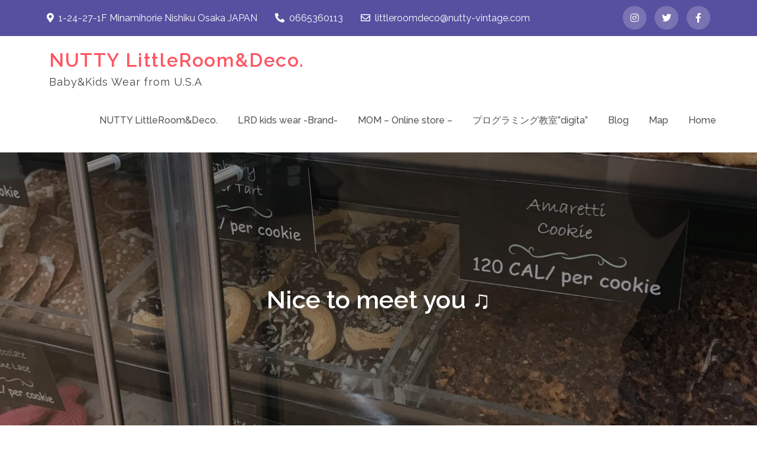

--- FILE ---
content_type: text/html; charset=UTF-8
request_url: https://littleroomanddeco.com/nice-to-meet-you-%E2%99%AB/
body_size: 9561
content:
<!DOCTYPE html> <html lang="ja"><head>
	<meta charset="UTF-8">
	<meta name="viewport" content="width=device-width, initial-scale=1">
	<link rel="profile" href="http://gmpg.org/xfn/11">
			<link rel="pingback" href="https://littleroomanddeco.com/xmlrpc.php">
	
<title>Nice to meet you ♫ &#8211; NUTTY LittleRoom&amp;Deco.</title>
<link rel='dns-prefetch' href='//fonts.googleapis.com' />
<link rel='dns-prefetch' href='//s.w.org' />
<link rel="alternate" type="application/rss+xml" title="NUTTY LittleRoom&amp;Deco. &raquo; フィード" href="https://littleroomanddeco.com/feed/" />
<link rel="alternate" type="application/rss+xml" title="NUTTY LittleRoom&amp;Deco. &raquo; コメントフィード" href="https://littleroomanddeco.com/comments/feed/" />
<link rel="alternate" type="application/rss+xml" title="NUTTY LittleRoom&amp;Deco. &raquo; Nice to meet you ♫ のコメントのフィード" href="https://littleroomanddeco.com/nice-to-meet-you-%e2%99%ab/feed/" />
		<script type="text/javascript">
			window._wpemojiSettings = {"baseUrl":"https:\/\/s.w.org\/images\/core\/emoji\/13.0.0\/72x72\/","ext":".png","svgUrl":"https:\/\/s.w.org\/images\/core\/emoji\/13.0.0\/svg\/","svgExt":".svg","source":{"concatemoji":"https:\/\/littleroomanddeco.com\/wp-includes\/js\/wp-emoji-release.min.js?ver=5.5.17"}};
			!function(e,a,t){var n,r,o,i=a.createElement("canvas"),p=i.getContext&&i.getContext("2d");function s(e,t){var a=String.fromCharCode;p.clearRect(0,0,i.width,i.height),p.fillText(a.apply(this,e),0,0);e=i.toDataURL();return p.clearRect(0,0,i.width,i.height),p.fillText(a.apply(this,t),0,0),e===i.toDataURL()}function c(e){var t=a.createElement("script");t.src=e,t.defer=t.type="text/javascript",a.getElementsByTagName("head")[0].appendChild(t)}for(o=Array("flag","emoji"),t.supports={everything:!0,everythingExceptFlag:!0},r=0;r<o.length;r++)t.supports[o[r]]=function(e){if(!p||!p.fillText)return!1;switch(p.textBaseline="top",p.font="600 32px Arial",e){case"flag":return s([127987,65039,8205,9895,65039],[127987,65039,8203,9895,65039])?!1:!s([55356,56826,55356,56819],[55356,56826,8203,55356,56819])&&!s([55356,57332,56128,56423,56128,56418,56128,56421,56128,56430,56128,56423,56128,56447],[55356,57332,8203,56128,56423,8203,56128,56418,8203,56128,56421,8203,56128,56430,8203,56128,56423,8203,56128,56447]);case"emoji":return!s([55357,56424,8205,55356,57212],[55357,56424,8203,55356,57212])}return!1}(o[r]),t.supports.everything=t.supports.everything&&t.supports[o[r]],"flag"!==o[r]&&(t.supports.everythingExceptFlag=t.supports.everythingExceptFlag&&t.supports[o[r]]);t.supports.everythingExceptFlag=t.supports.everythingExceptFlag&&!t.supports.flag,t.DOMReady=!1,t.readyCallback=function(){t.DOMReady=!0},t.supports.everything||(n=function(){t.readyCallback()},a.addEventListener?(a.addEventListener("DOMContentLoaded",n,!1),e.addEventListener("load",n,!1)):(e.attachEvent("onload",n),a.attachEvent("onreadystatechange",function(){"complete"===a.readyState&&t.readyCallback()})),(n=t.source||{}).concatemoji?c(n.concatemoji):n.wpemoji&&n.twemoji&&(c(n.twemoji),c(n.wpemoji)))}(window,document,window._wpemojiSettings);
		</script>
		<style type="text/css">
img.wp-smiley,
img.emoji {
	display: inline !important;
	border: none !important;
	box-shadow: none !important;
	height: 1em !important;
	width: 1em !important;
	margin: 0 .07em !important;
	vertical-align: -0.1em !important;
	background: none !important;
	padding: 0 !important;
}
</style>
	<link rel='stylesheet' id='wp-block-library-css'  href='https://littleroomanddeco.com/wp-includes/css/dist/block-library/style.min.css?ver=5.5.17' type='text/css' media='all' />
<link rel='stylesheet' id='wp-block-library-theme-css'  href='https://littleroomanddeco.com/wp-includes/css/dist/block-library/theme.min.css?ver=5.5.17' type='text/css' media='all' />
<link rel='stylesheet' id='ugb-style-css-css'  href='https://littleroomanddeco.com/wp-content/plugins/stackable-ultimate-gutenberg-blocks/dist/frontend_blocks.css?ver=2.13.2' type='text/css' media='all' />
<style id='ugb-style-css-inline-css' type='text/css'>
:root {
			--content-width: 640px;
		}
</style>
<link rel='stylesheet' id='contact-form-7-css'  href='https://littleroomanddeco.com/wp-content/plugins/contact-form-7/includes/css/styles.css?ver=5.3.2' type='text/css' media='all' />
<link rel='stylesheet' id='hfe-style-css'  href='https://littleroomanddeco.com/wp-content/plugins/header-footer-elementor/assets/css/header-footer-elementor.css?ver=1.5.4' type='text/css' media='all' />
<link rel='stylesheet' id='elementor-icons-css'  href='https://littleroomanddeco.com/wp-content/plugins/elementor/assets/lib/eicons/css/elementor-icons.min.css?ver=5.9.1' type='text/css' media='all' />
<link rel='stylesheet' id='elementor-animations-css'  href='https://littleroomanddeco.com/wp-content/plugins/elementor/assets/lib/animations/animations.min.css?ver=3.0.15' type='text/css' media='all' />
<link rel='stylesheet' id='elementor-frontend-legacy-css'  href='https://littleroomanddeco.com/wp-content/plugins/elementor/assets/css/frontend-legacy.min.css?ver=3.0.15' type='text/css' media='all' />
<link rel='stylesheet' id='elementor-frontend-css'  href='https://littleroomanddeco.com/wp-content/plugins/elementor/assets/css/frontend.min.css?ver=3.0.15' type='text/css' media='all' />
<link rel='stylesheet' id='elementor-post-171-css'  href='https://littleroomanddeco.com/wp-content/uploads/elementor/css/post-171.css?ver=1609669760' type='text/css' media='all' />
<link rel='stylesheet' id='elementor-global-css'  href='https://littleroomanddeco.com/wp-content/uploads/elementor/css/global.css?ver=1609669765' type='text/css' media='all' />
<link rel='stylesheet' id='grand-academy-google-fonts-css'  href='https://fonts.googleapis.com/css?family=Raleway%3A300%2C400%2C500%2C600%2C700%7CGloria+Hallelujah%3A400%7COxygen%3A400%2C700&#038;subset=latin%2Clatin-ext' type='text/css' media='all' />
<link rel='stylesheet' id='fontawesome-all-css'  href='https://littleroomanddeco.com/wp-content/themes/grand-academy/assets/css/all.min.css?ver=4.7.0' type='text/css' media='all' />
<link rel='stylesheet' id='slick-theme-css-css'  href='https://littleroomanddeco.com/wp-content/themes/grand-academy/assets/css/slick-theme.min.css?ver=v2.2.0' type='text/css' media='all' />
<link rel='stylesheet' id='slick-css-css'  href='https://littleroomanddeco.com/wp-content/themes/grand-academy/assets/css/slick.min.css?ver=v1.8.0' type='text/css' media='all' />
<link rel='stylesheet' id='grand-academy-blocks-css'  href='https://littleroomanddeco.com/wp-content/themes/grand-academy/assets/css/blocks.min.css?ver=5.5.17' type='text/css' media='all' />
<link rel='stylesheet' id='grand-academy-style-css'  href='https://littleroomanddeco.com/wp-content/themes/grand-academy/style.css?ver=5.5.17' type='text/css' media='all' />
<link rel='stylesheet' id='google-fonts-1-css'  href='https://fonts.googleapis.com/css?family=Roboto%3A100%2C100italic%2C200%2C200italic%2C300%2C300italic%2C400%2C400italic%2C500%2C500italic%2C600%2C600italic%2C700%2C700italic%2C800%2C800italic%2C900%2C900italic%7CRoboto+Slab%3A100%2C100italic%2C200%2C200italic%2C300%2C300italic%2C400%2C400italic%2C500%2C500italic%2C600%2C600italic%2C700%2C700italic%2C800%2C800italic%2C900%2C900italic&#038;ver=5.5.17' type='text/css' media='all' />
<script type='text/javascript' id='ugb-block-frontend-js-js-extra'>
/* <![CDATA[ */
var stackable = {"restUrl":"https:\/\/littleroomanddeco.com\/wp-json\/"};
/* ]]> */
</script>
<script type='text/javascript' src='https://littleroomanddeco.com/wp-content/plugins/stackable-ultimate-gutenberg-blocks/dist/frontend_blocks.js?ver=2.13.2' id='ugb-block-frontend-js-js'></script>
<script type='text/javascript' src='https://littleroomanddeco.com/wp-includes/js/jquery/jquery.js?ver=1.12.4-wp' id='jquery-core-js'></script>
<link rel="https://api.w.org/" href="https://littleroomanddeco.com/wp-json/" /><link rel="alternate" type="application/json" href="https://littleroomanddeco.com/wp-json/wp/v2/posts/1188" /><link rel="EditURI" type="application/rsd+xml" title="RSD" href="https://littleroomanddeco.com/xmlrpc.php?rsd" />
<link rel="wlwmanifest" type="application/wlwmanifest+xml" href="https://littleroomanddeco.com/wp-includes/wlwmanifest.xml" /> 
<link rel='prev' title='⭐︎あまがさき阪神 「こども春まつり」開催中⭐︎' href='https://littleroomanddeco.com/%e2%ad%90%ef%b8%8e%e3%81%82%e3%81%be%e3%81%8c%e3%81%95%e3%81%8d%e9%98%aa%e7%a5%9e-%e3%80%8c%e3%81%93%e3%81%a9%e3%82%82%e6%98%a5%e3%81%be%e3%81%a4%e3%82%8a%e3%80%8d%e9%96%8b%e5%82%ac%e4%b8%ad%e2%ad%90/' />
<link rel='next' title='“oeuf” lineup vol.1' href='https://littleroomanddeco.com/oeuf-lineup-vol-1/' />
<meta name="generator" content="WordPress 5.5.17" />
<link rel="canonical" href="https://littleroomanddeco.com/nice-to-meet-you-%e2%99%ab/" />
<link rel='shortlink' href='https://littleroomanddeco.com/?p=1188' />
<link rel="alternate" type="application/json+oembed" href="https://littleroomanddeco.com/wp-json/oembed/1.0/embed?url=https%3A%2F%2Flittleroomanddeco.com%2Fnice-to-meet-you-%25e2%2599%25ab%2F" />
<link rel="alternate" type="text/xml+oembed" href="https://littleroomanddeco.com/wp-json/oembed/1.0/embed?url=https%3A%2F%2Flittleroomanddeco.com%2Fnice-to-meet-you-%25e2%2599%25ab%2F&#038;format=xml" />
<style type='text/css'> .ae_data .elementor-editor-element-setting {
                        display:none !important;
                }
                </style><link rel="pingback" href="https://littleroomanddeco.com/xmlrpc.php"><link rel="icon" href="https://littleroomanddeco.com/wp-content/uploads/2020/11/cropped-2020LRD-LOGO1-3-32x32.jpg" sizes="32x32" />
<link rel="icon" href="https://littleroomanddeco.com/wp-content/uploads/2020/11/cropped-2020LRD-LOGO1-3-192x192.jpg" sizes="192x192" />
<link rel="apple-touch-icon" href="https://littleroomanddeco.com/wp-content/uploads/2020/11/cropped-2020LRD-LOGO1-3-180x180.jpg" />
<meta name="msapplication-TileImage" content="https://littleroomanddeco.com/wp-content/uploads/2020/11/cropped-2020LRD-LOGO1-3-270x270.jpg" />
	<!-- Fonts Plugin CSS - https://fontsplugin.com/ -->
	<style>
		#site-title, .site-title, #site-title a, .site-title a, .entry-title, .entry-title a, h1, h2, h3, h4, h5, h6, .widget-title {
font-style: normal;
 }
	</style>
	<!-- Fonts Plugin CSS -->
	</head>

<body class="post-template-default single single-post postid-1188 single-format-standard ehf-template-grand-academy ehf-stylesheet-grand-academy group-blog left-sidebar elementor-default elementor-kit-171">

<div id="page" class="site"><a class="skip-link screen-reader-text" href="#content">Skip to content</a>    
            <div id="top-bar" class="top-bar-widgets col-2">
                <div class="wrapper">
                                            
                        <div class="widget widget_address_block">
                            <ul>
                                <li><i class="fas fa-map-marker-alt"></i>1-24-27-1F Minamihorie Nishiku Osaka JAPAN</li><li><a href="tel:%200665360113"><i class="fas fa-phone-alt"></i>0665360113</a></li><li><a href="mailto:littleroomdeco@nutty-vintage.com"><i class="far fa-envelope"></i>littleroomdeco@nutty-vintage.com</a></li>                            </ul>
                        </div><!-- .widget_address_block -->
                                            <div class="widget widget_social_icons">
                           <div class="social-icons"><ul><li><a href="https://www.instagram.com/nutty_littleroomanddeco/" target="_blank"></a></li><li><a href="https://mobile.twitter.com/nutty_lrd" target="_blank"></a></li><li><a href="https://www.facebook.com/NuttyLittleRoomDeco" target="_blank"></a></li></ul></div>                        </div><!-- .widget_social_icons -->
                                    </div><!-- .wrapper -->
            </div><!-- #top-bar -->
        		<header id="masthead" class="site-header" role="banner">    <div class="wrapper">
        <div class="site-branding">
            <div class="site-logo">
                            </div><!-- .site-logo -->

            <div id="site-identity">
                <h1 class="site-title">
                    <a href="https://littleroomanddeco.com/" rel="home">  NUTTY LittleRoom&amp;Deco.</a>
                </h1>

                                    <p class="site-description">Baby&amp;Kids Wear from U.S.A</p>
                            </div><!-- #site-identity -->
        </div> <!-- .site-branding -->

        <nav id="site-navigation" class="main-navigation" role="navigation" aria-label="Primary Menu">
            <button type="button" class="menu-toggle">
                <span class="icon-bar"></span>
                <span class="icon-bar"></span>
                <span class="icon-bar"></span>
            </button>

            <div class="menu-category-container"><ul id="primary-menu" class="nav-menu"><li id="menu-item-102" class="menu-item menu-item-type-post_type menu-item-object-page menu-item-102"><a href="https://littleroomanddeco.com/nutty-littleroomdeco/">NUTTY LittleRoom&#038;Deco.</a></li>
<li id="menu-item-61" class="menu-item menu-item-type-post_type menu-item-object-page menu-item-61"><a href="https://littleroomanddeco.com/lrd-kids-wear/">LRD kids wear -Brand-</a></li>
<li id="menu-item-60" class="menu-item menu-item-type-post_type menu-item-object-page menu-item-60"><a href="https://littleroomanddeco.com/mom/">MOM &#8211; Online store &#8211;</a></li>
<li id="menu-item-2212" class="menu-item menu-item-type-post_type menu-item-object-page menu-item-2212"><a href="https://littleroomanddeco.com/%e3%83%97%e3%83%ad%e3%82%b0%e3%83%a9%e3%83%9f%e3%83%b3%e3%82%b0%e6%95%99%e5%ae%a4digita-open/">プログラミング教室&#8221;digita&#8221;</a></li>
<li id="menu-item-491" class="menu-item menu-item-type-post_type menu-item-object-post menu-item-491"><a href="https://littleroomanddeco.com/blog/">Blog</a></li>
<li id="menu-item-464" class="menu-item menu-item-type-post_type menu-item-object-page menu-item-464"><a href="https://littleroomanddeco.com/map/">Map</a></li>
<li id="menu-item-465" class="menu-item menu-item-type-post_type menu-item-object-page menu-item-home menu-item-465"><a href="https://littleroomanddeco.com/">Home</a></li>
</ul></div>        </nav><!-- #site-navigation -->
    </div><!-- .wrapper -->
</header> <!-- header ends here -->	<div id="content" class="site-content">
	
        <div id="page-site-header" style="background-image: url('https://littleroomanddeco.com/wp-content/uploads/2020/11/cropped-IMG_3670-scaled-1.jpeg');">
            <div class="overlay"></div>
            <header class='page-header'>
                <div class="wrapper">
                    <h2 class="page-title">Nice to meet you ♫</h2>                </div><!-- .wrapper -->
            </header>
        </div><!-- #page-site-header -->
        <div class= "wrapper page-section">	<div id="primary" class="content-area">
		<main id="main" class="site-main" role="main">

		<article id="post-1188" class="post-1188 post type-post status-publish format-standard hentry category--new-arrival">
	<div class="entry-meta">
		<span class="byline">By <span class="author vcard"><a href="https://littleroomanddeco.com/author/lrd-blog/" class="url" itemprop="url">BLOGLRD</a></span></span><span class="date"><a href="https://littleroomanddeco.com/nice-to-meet-you-%e2%99%ab/" rel="bookmark"><time class="entry-date published updated" datetime="2015-04-06T16:42:00+09:00">2015年4月6日</time></a></span><span class="cat-links"><a href="https://littleroomanddeco.com/category/%e2%99%95-new-arrival/" rel="category tag">♕ New arrival !</a></span><span class="comments-link"><a href="https://littleroomanddeco.com/nice-to-meet-you-%e2%99%ab/#respond">Leave a Comment<span class="screen-reader-text"> on Nice to meet you ♫</span></a></span>	</div><!-- .entry-meta -->	
	<div class="entry-content">
		<p><span style="line-height:1.4;"><font size="6"><span style="color:rgb(0,0,255);">Nice <span style="color:rgb(0,255,0);">to </span>meet you <span style="color:rgb(0,255,0);">♫</span></span></font></span></p>
<div></div>
<p><span style="line-height: 1.2;"><font size="3"><span style="color:rgb(255,0,0);">U.S.A.より</p>
<p>バイヤーが帰国しました！！</span></font></span></p>
<p><span style="line-height: 1.2;"><font size="5">♫　　　♪　　♫　　　　<span style="color:rgb(0,153,51);">♪</span>　　　♫　　♪<br />　　♩　　<span style="color:rgb(0,0,255);">♫</span>　　　♪　　　♩　　<span style="color:rgb(255,204,0);">♩</span></font></span></p>
<p><a href="https://blog-imgs-136.fc2.com/y/2/b/y2bc900bqp46/blog_import_5faf5f7858741.jpg" target="_blank" rel="noopener noreferrer"><img loading="lazy" src="https://blog-imgs-136.fc2.com/y/2/b/y2bc900bqp46/blog_import_5faf5f7858741.jpg" width="400" height="400"/></a></p>
<p>いち早く<br />NUTTY Little Room&#038;Deco.へやってきた<br />ゆかいな商品たち[#IMAGE|S60#]</p>
<p>ほんの一部ですが<br />ちらりとお見せします！！</p>
<p><span style="line-height: 1.2;"><font size="5">♫　　　♪　　<span style="color:rgb(255,102,51);">♫</span>　　　　♪　　　♫　　♪<br />　　♩　　♫　　　♪　　　♩　　♩</font></span></p>
<p><a href="https://blog-imgs-136.fc2.com/y/2/b/y2bc900bqp46/blog_import_5faf5f79830f2.jpg" target="_blank" rel="noopener noreferrer"><img loading="lazy" src="https://blog-imgs-136.fc2.com/y/2/b/y2bc900bqp46/blog_import_5faf5f79830f2.jpg" width="300" height="300"/></a><br clear=all></p>
<p><a href="https://blog-imgs-136.fc2.com/y/2/b/y2bc900bqp46/blog_import_5faf5f7ab28c0.jpg" target="_blank" rel="noopener noreferrer"><img loading="lazy" src="https://blog-imgs-136.fc2.com/y/2/b/y2bc900bqp46/blog_import_5faf5f7ab28c0.jpg" width="300" height="300"/></a><span style="line-height: 1.2;"><font size="5"></p>
<p>　　　　<span style="color:rgb(0,204,255);">♪</span>　　　　　　　　　　　　　　　　　　　　</p>
<p><span style="color:rgb(255,0,255);">♩</span></font></span><br clear=all></p>
<p><a href="https://blog-imgs-136.fc2.com/y/2/b/y2bc900bqp46/blog_import_5faf5f7baecc1.jpg" target="_blank" rel="noopener noreferrer"><img loading="lazy" src="https://blog-imgs-136.fc2.com/y/2/b/y2bc900bqp46/blog_import_5faf5f7baecc1.jpg" width="300" height="300"/></a>　　　</p>
<p><span style="line-height: 1.2;"><font size="5">　　　<span style="color:rgb(255,204,0);">♫</span></font></span><br clear=all></p>
<p><a href="https://blog-imgs-136.fc2.com/y/2/b/y2bc900bqp46/blog_import_5faf5f7ca4e68.jpg" target="_blank" rel="noopener noreferrer"><img loading="lazy" src="https://blog-imgs-136.fc2.com/y/2/b/y2bc900bqp46/blog_import_5faf5f7ca4e68.jpg" width="300" height="300"/></a><br clear=all><br /><span style="line-height: 1.2;"><font size="5">♫　　　♪　　♫　　　　<span style="color:rgb(51,0,204);">♪</span>　　　♫　　♪<br />　　♩　　♫　　　♪　　　<span style="color:rgb(255,0,0);">♩</span>　　♩</font></span></p>
<p>海をわたって<br />はるばる<br />遠いアメリカから<br />やって来た<br />商品たち♫</p>
<p>どんどん<br />入荷、<br />どんどん<br />ご紹介していきますので、</p>
<p>おたのしみに！！！</p>
<p><a href="https://blog-imgs-136.fc2.com/y/2/b/y2bc900bqp46/blog_import_5faf5f7d9dcf6.jpg" target="_blank" rel="noopener noreferrer"><img loading="lazy" src="https://blog-imgs-136.fc2.com/y/2/b/y2bc900bqp46/blog_import_5faf5f7d9dcf6.jpg" width="400" height="400"/></a><br /><span style="line-height: 1.2;"><font size="5"><span style="color:rgb(255,0,0);">♫　　　♪　　♫　　　　<span style="color:rgb(51,0,204);">♪</span>　　　♫　　♪<br />　　♩　　♫　　　♪　　　♩　　♩</span></font></p>
<p>NUTTY Little Room&#038;Deco.</p>
<p>[#IMAGE|S41#] jumi[#IMAGE|S41#]</p>
<div><a href="https://blog-imgs-136.fc2.com/y/2/b/y2bc900bqp46/blog_import_5faf5f7ed0ca1.jpg" target="_blank" rel="noopener noreferrer"><img loading="lazy" src="https://blog-imgs-136.fc2.com/y/2/b/y2bc900bqp46/blog_import_5faf5f7ed0ca1.jpg" width="100" height="50"/></a></p>
<div><u style="color: rgb(255, 140, 140);">2015 4.18(SAT)</u></div>
<div><span style="font-size:normal;"><span style="color:#999999">新規取扱ブランド</span> <b><span style="color:#004f8c"><u>“Oeuf” </u></span></b></span><span style="color:#004f8c"><span style="color:#ffd600">START!</span></span>[#IMAGE|S56#]<span style="font-size:xx-small;">&#45;&#45;&#45;&#45;&#45;&#45;&#45;&#45;&#45;&#45;&#8211;[#IMAGE|S56#]通販ご希望の方は<a href="http://littleroomanddeco.com/form.html" target="_blank" rel="noopener noreferrer">こちら[#IMAGE|S55#]</a>からお気軽にお問い合わせください＊</span><span style="font-size: xx-small;">&#45;&#45;&#45;&#45;&#45;&#45;&#45;&#45;&#45;&#45;&#8211;</span></div>
<div><span style="font-size:xx-small;"><span style="font-size:xx-small;"><a href="https://blog-imgs-136.fc2.com/y/2/b/y2bc900bqp46/blog_import_5faf5f7f14535.png" target="_blank" rel="noopener noreferrer"><img loading="lazy" src="https://blog-imgs-136.fc2.com/y/2/b/y2bc900bqp46/blog_import_5faf5f7f14535.png" width="16" height="16"/></a><span style="line-height: 1.2;"><font size="2"> <b>Facebook </b></font></span></span></span><span style="font-size:xx-small;"><font size="2">Click here !!! ☞</font></span><a href="https://www.facebook.com/NuttyLittleRoomDeco">nutty Little Room＆Deco.facebook </a></div>
<div></div>
<div><span style="font-size:xx-small;"><font size="2"><b><font size="2">Twitter</font></b></font></span><font size="2"><font size="2"><span style="line-height: 1.2;"><font size="2"> : <span style="color:rgb(255,0,0);"></span>OFICIAL ACCOUNT :  <a href="https://twitter.com/#!/NUTTY_LRD" target="_blank" rel="noopener noreferrer">NUTTY_LRD</a></font></span></font></font></div>
<div><span style="font-size: x-small;">&#45;&#45;&#45;&#45;&#45;&#45;&#45;&#45;&#45;&#45;&#45;&#45;&#45;&#45;&#45;&#45;&#45;&#45;&#45;&#45;&#45;&#45;&#45;&#45;&#45;&#45;&#45;&#45;&#45;&#45;&#45;&#45;&#45;&#45;&#45;&#45;&#45;&#45;&#45;&#45;&#45;&#45;&#45;&#45;&#45;&#45;&#45;&#45;&#45;&#45;&#45;&#45;&#45;&#45;&#45;&#45;&#45;&#45;&#45;&#45;&#45;&#45;&#45;&#45;&#45;&#45;&#45;&#45;&#45;&#45;&#45;&#45;&#45;&#45;&#45;&#45;&#45;&#45;&#45;&#45;&#45;&#45;&#45;&#45;&#45;&#45;&#45;&#45;&#45;&#45;&#45;&#45;&#45;&#45;&#45;&#45;&#45;&#45;&#45;&#45;&#8212;-</span></div>
<div><span style="font-size:xx-small;"><span style="font-size:xx-small;"><span style="line-height: 1.2;"><font size="2"><b>N U T T Y</b></font></span></span></span><font size="2"><font size="2"><b>Little Room&#038;Deco.</b></font></font></div>
<div><span style="font-size:xx-small;"><font size="2">06-6536-0113</font></span></div>
<div><span style="font-size:xx-small;"><font size="2">littleroomdeco@nutty-vintage.com</font></span></div>
<div><span style="font-size:xx-small;"><font size="2"><a href="http://littleroomanddeco.com" target="_blank" rel="noopener noreferrer">http://www.littleroomanddeco.com</a></font></span></div>
<div><span style="font-size:xx-small;"><font size="2">550-0015 大阪市西区南堀江1-24-27ベルフレージュ南堀江１F</font></span></div>
<div><span style="font-size:xx-small;">&#45;&#45;&#45;&#45;&#45;&#45;&#45;&#45;&#45;&#45;&#45;&#45;&#45;&#45;&#45;&#45;&#45;&#45;&#45;&#45;&#45;&#45;&#45;&#45;&#45;&#45;&#45;&#45;&#45;&#45;&#45;&#45;&#45;&#45;&#45;&#45;&#45;&#45;&#45;&#45;&#45;&#45;&#45;&#45;&#45;&#45;&#45;&#45;&#45;&#45;&#45;&#45;&#45;&#45;&#45;&#45;&#45;&#45;&#45;&#45;&#45;&#45;&#45;&#45;&#45;&#45;&#45;&#45;&#45;&#45;&#45;&#45;&#45;&#45;&#45;&#45;&#45;&#45;&#45;&#45;&#45;&#45;&#45;&#45;&#45;&#45;&#45;&#45;&#45;&#45;&#45;&#45;&#45;&#45;&#45;&#45;&#45;&#45;&#45;&#45;&#8212;-</span></div>
</div>
			</div><!-- .entry-content -->
			
</article><!-- #post-## -->
	<nav class="navigation post-navigation" role="navigation" aria-label="投稿">
		<h2 class="screen-reader-text">投稿ナビゲーション</h2>
		<div class="nav-links"><div class="nav-previous"><a href="https://littleroomanddeco.com/%e2%ad%90%ef%b8%8e%e3%81%82%e3%81%be%e3%81%8c%e3%81%95%e3%81%8d%e9%98%aa%e7%a5%9e-%e3%80%8c%e3%81%93%e3%81%a9%e3%82%82%e6%98%a5%e3%81%be%e3%81%a4%e3%82%8a%e3%80%8d%e9%96%8b%e5%82%ac%e4%b8%ad%e2%ad%90/" rel="prev">⭐︎あまがさき阪神 「こども春まつり」開催中⭐︎</a></div><div class="nav-next"><a href="https://littleroomanddeco.com/oeuf-lineup-vol-1/" rel="next">“oeuf” lineup vol.1</a></div></div>
	</nav>
<div id="comments" class="comments-area">

		<div id="respond" class="comment-respond">
		<h3 id="reply-title" class="comment-reply-title">コメントを残す <small><a rel="nofollow" id="cancel-comment-reply-link" href="/nice-to-meet-you-%E2%99%AB/#respond" style="display:none;">コメントをキャンセル</a></small></h3><form action="https://littleroomanddeco.com/wp-comments-post.php" method="post" id="commentform" class="comment-form" novalidate><p class="comment-notes"><span id="email-notes">メールアドレスが公開されることはありません。</span> <span class="required">*</span> が付いている欄は必須項目です</p><p class="comment-form-comment"><label for="comment">コメント</label> <textarea id="comment" name="comment" cols="45" rows="8" maxlength="65525" required="required"></textarea></p><p class="comment-form-author"><label for="author">名前 <span class="required">*</span></label> <input id="author" name="author" type="text" value="" size="30" maxlength="245" required='required' /></p>
<p class="comment-form-email"><label for="email">メール <span class="required">*</span></label> <input id="email" name="email" type="email" value="" size="30" maxlength="100" aria-describedby="email-notes" required='required' /></p>
<p class="comment-form-url"><label for="url">サイト</label> <input id="url" name="url" type="url" value="" size="30" maxlength="200" /></p>
<p class="comment-form-cookies-consent"><input id="wp-comment-cookies-consent" name="wp-comment-cookies-consent" type="checkbox" value="yes" /> <label for="wp-comment-cookies-consent">次回のコメントで使用するためブラウザーに自分の名前、メールアドレス、サイトを保存する。</label></p>
<p class="form-submit"><input name="submit" type="submit" id="submit" class="submit" value="コメントを送信" /> <input type='hidden' name='comment_post_ID' value='1188' id='comment_post_ID' />
<input type='hidden' name='comment_parent' id='comment_parent' value='0' />
</p></form>	</div><!-- #respond -->
	
</div><!-- #comments -->

		</main><!-- #main -->
	</div><!-- #primary -->

	<aside id="secondary" class="widget-area" role="complementary">
		<aside id="nav_menu-16" class="widget widget_nav_menu"><h2 class="widget-title">Blog Category</h2><div class="menu-blog-category-container"><ul id="menu-blog-category" class="menu"><li id="menu-item-472" class="menu-item menu-item-type-taxonomy menu-item-object-category menu-item-472"><a href="https://littleroomanddeco.com/category/lrd-blog/">DIARY</a></li>
<li id="menu-item-473" class="menu-item menu-item-type-taxonomy menu-item-object-category menu-item-473"><a href="https://littleroomanddeco.com/category/lrd-blog/news/">NEWS</a></li>
<li id="menu-item-474" class="menu-item menu-item-type-taxonomy menu-item-object-category menu-item-474"><a href="https://littleroomanddeco.com/category/lrd-blog/new-arrival/">NEW ARRIVAL</a></li>
<li id="menu-item-475" class="menu-item menu-item-type-taxonomy menu-item-object-category menu-item-475"><a href="https://littleroomanddeco.com/category/lrd-blog/lrd-kids-wear/">LRD -Kids wear &#8211;</a></li>
<li id="menu-item-476" class="menu-item menu-item-type-taxonomy menu-item-object-category menu-item-476"><a href="https://littleroomanddeco.com/category/lrd-blog/mom/">MOM</a></li>
<li id="menu-item-477" class="menu-item menu-item-type-taxonomy menu-item-object-category menu-item-477"><a href="https://littleroomanddeco.com/category/lrd-blog/seasonal/">SEASONAL</a></li>
<li id="menu-item-478" class="menu-item menu-item-type-taxonomy menu-item-object-category menu-item-478"><a href="https://littleroomanddeco.com/category/lrd-blog/event/">EVENT</a></li>
<li id="menu-item-500" class="menu-item menu-item-type-taxonomy menu-item-object-category menu-item-500"><a href="https://littleroomanddeco.com/category/%e3%81%8a%e7%9f%a5%e3%82%89%e3%81%9b/">お知らせ</a></li>
</ul></div></aside><aside id="archives-4" class="widget widget_archive"><h2 class="widget-title">Archive</h2>
			<ul>
					<li><a href='https://littleroomanddeco.com/2023/12/'>2023年12月</a>&nbsp;(1)</li>
	<li><a href='https://littleroomanddeco.com/2023/07/'>2023年7月</a>&nbsp;(1)</li>
	<li><a href='https://littleroomanddeco.com/2022/04/'>2022年4月</a>&nbsp;(1)</li>
	<li><a href='https://littleroomanddeco.com/2021/12/'>2021年12月</a>&nbsp;(2)</li>
	<li><a href='https://littleroomanddeco.com/2021/10/'>2021年10月</a>&nbsp;(2)</li>
	<li><a href='https://littleroomanddeco.com/2021/09/'>2021年9月</a>&nbsp;(1)</li>
	<li><a href='https://littleroomanddeco.com/2021/08/'>2021年8月</a>&nbsp;(4)</li>
	<li><a href='https://littleroomanddeco.com/2021/07/'>2021年7月</a>&nbsp;(20)</li>
	<li><a href='https://littleroomanddeco.com/2021/06/'>2021年6月</a>&nbsp;(20)</li>
	<li><a href='https://littleroomanddeco.com/2021/05/'>2021年5月</a>&nbsp;(19)</li>
	<li><a href='https://littleroomanddeco.com/2021/04/'>2021年4月</a>&nbsp;(1)</li>
	<li><a href='https://littleroomanddeco.com/2021/01/'>2021年1月</a>&nbsp;(4)</li>
	<li><a href='https://littleroomanddeco.com/2020/12/'>2020年12月</a>&nbsp;(2)</li>
	<li><a href='https://littleroomanddeco.com/2020/11/'>2020年11月</a>&nbsp;(4)</li>
	<li><a href='https://littleroomanddeco.com/2020/09/'>2020年9月</a>&nbsp;(1)</li>
	<li><a href='https://littleroomanddeco.com/2020/08/'>2020年8月</a>&nbsp;(1)</li>
	<li><a href='https://littleroomanddeco.com/2020/05/'>2020年5月</a>&nbsp;(5)</li>
	<li><a href='https://littleroomanddeco.com/2020/04/'>2020年4月</a>&nbsp;(4)</li>
	<li><a href='https://littleroomanddeco.com/2020/03/'>2020年3月</a>&nbsp;(3)</li>
	<li><a href='https://littleroomanddeco.com/2020/02/'>2020年2月</a>&nbsp;(4)</li>
	<li><a href='https://littleroomanddeco.com/2020/01/'>2020年1月</a>&nbsp;(5)</li>
	<li><a href='https://littleroomanddeco.com/2019/12/'>2019年12月</a>&nbsp;(3)</li>
	<li><a href='https://littleroomanddeco.com/2019/11/'>2019年11月</a>&nbsp;(2)</li>
	<li><a href='https://littleroomanddeco.com/2019/10/'>2019年10月</a>&nbsp;(7)</li>
	<li><a href='https://littleroomanddeco.com/2019/09/'>2019年9月</a>&nbsp;(5)</li>
	<li><a href='https://littleroomanddeco.com/2019/08/'>2019年8月</a>&nbsp;(6)</li>
	<li><a href='https://littleroomanddeco.com/2019/07/'>2019年7月</a>&nbsp;(5)</li>
	<li><a href='https://littleroomanddeco.com/2019/06/'>2019年6月</a>&nbsp;(4)</li>
	<li><a href='https://littleroomanddeco.com/2019/05/'>2019年5月</a>&nbsp;(8)</li>
	<li><a href='https://littleroomanddeco.com/2019/04/'>2019年4月</a>&nbsp;(8)</li>
	<li><a href='https://littleroomanddeco.com/2019/03/'>2019年3月</a>&nbsp;(5)</li>
	<li><a href='https://littleroomanddeco.com/2019/02/'>2019年2月</a>&nbsp;(6)</li>
	<li><a href='https://littleroomanddeco.com/2019/01/'>2019年1月</a>&nbsp;(7)</li>
	<li><a href='https://littleroomanddeco.com/2018/12/'>2018年12月</a>&nbsp;(8)</li>
	<li><a href='https://littleroomanddeco.com/2018/11/'>2018年11月</a>&nbsp;(8)</li>
	<li><a href='https://littleroomanddeco.com/2018/10/'>2018年10月</a>&nbsp;(8)</li>
	<li><a href='https://littleroomanddeco.com/2018/09/'>2018年9月</a>&nbsp;(3)</li>
	<li><a href='https://littleroomanddeco.com/2018/08/'>2018年8月</a>&nbsp;(8)</li>
	<li><a href='https://littleroomanddeco.com/2018/07/'>2018年7月</a>&nbsp;(8)</li>
	<li><a href='https://littleroomanddeco.com/2018/06/'>2018年6月</a>&nbsp;(4)</li>
	<li><a href='https://littleroomanddeco.com/2018/05/'>2018年5月</a>&nbsp;(8)</li>
	<li><a href='https://littleroomanddeco.com/2018/04/'>2018年4月</a>&nbsp;(15)</li>
	<li><a href='https://littleroomanddeco.com/2018/03/'>2018年3月</a>&nbsp;(11)</li>
	<li><a href='https://littleroomanddeco.com/2018/02/'>2018年2月</a>&nbsp;(10)</li>
	<li><a href='https://littleroomanddeco.com/2018/01/'>2018年1月</a>&nbsp;(14)</li>
	<li><a href='https://littleroomanddeco.com/2017/12/'>2017年12月</a>&nbsp;(7)</li>
	<li><a href='https://littleroomanddeco.com/2017/11/'>2017年11月</a>&nbsp;(9)</li>
	<li><a href='https://littleroomanddeco.com/2017/10/'>2017年10月</a>&nbsp;(15)</li>
	<li><a href='https://littleroomanddeco.com/2017/09/'>2017年9月</a>&nbsp;(13)</li>
	<li><a href='https://littleroomanddeco.com/2017/08/'>2017年8月</a>&nbsp;(10)</li>
	<li><a href='https://littleroomanddeco.com/2017/07/'>2017年7月</a>&nbsp;(11)</li>
	<li><a href='https://littleroomanddeco.com/2017/06/'>2017年6月</a>&nbsp;(8)</li>
	<li><a href='https://littleroomanddeco.com/2017/05/'>2017年5月</a>&nbsp;(10)</li>
	<li><a href='https://littleroomanddeco.com/2017/04/'>2017年4月</a>&nbsp;(20)</li>
	<li><a href='https://littleroomanddeco.com/2017/03/'>2017年3月</a>&nbsp;(12)</li>
	<li><a href='https://littleroomanddeco.com/2017/02/'>2017年2月</a>&nbsp;(8)</li>
	<li><a href='https://littleroomanddeco.com/2017/01/'>2017年1月</a>&nbsp;(12)</li>
	<li><a href='https://littleroomanddeco.com/2016/12/'>2016年12月</a>&nbsp;(10)</li>
	<li><a href='https://littleroomanddeco.com/2016/11/'>2016年11月</a>&nbsp;(10)</li>
	<li><a href='https://littleroomanddeco.com/2016/10/'>2016年10月</a>&nbsp;(10)</li>
	<li><a href='https://littleroomanddeco.com/2016/09/'>2016年9月</a>&nbsp;(12)</li>
	<li><a href='https://littleroomanddeco.com/2016/08/'>2016年8月</a>&nbsp;(14)</li>
	<li><a href='https://littleroomanddeco.com/2016/07/'>2016年7月</a>&nbsp;(8)</li>
	<li><a href='https://littleroomanddeco.com/2016/06/'>2016年6月</a>&nbsp;(10)</li>
	<li><a href='https://littleroomanddeco.com/2016/05/'>2016年5月</a>&nbsp;(10)</li>
	<li><a href='https://littleroomanddeco.com/2016/04/'>2016年4月</a>&nbsp;(10)</li>
	<li><a href='https://littleroomanddeco.com/2016/03/'>2016年3月</a>&nbsp;(11)</li>
	<li><a href='https://littleroomanddeco.com/2016/02/'>2016年2月</a>&nbsp;(12)</li>
	<li><a href='https://littleroomanddeco.com/2016/01/'>2016年1月</a>&nbsp;(8)</li>
	<li><a href='https://littleroomanddeco.com/2015/12/'>2015年12月</a>&nbsp;(13)</li>
	<li><a href='https://littleroomanddeco.com/2015/11/'>2015年11月</a>&nbsp;(7)</li>
	<li><a href='https://littleroomanddeco.com/2015/10/'>2015年10月</a>&nbsp;(10)</li>
	<li><a href='https://littleroomanddeco.com/2015/09/'>2015年9月</a>&nbsp;(10)</li>
	<li><a href='https://littleroomanddeco.com/2015/08/'>2015年8月</a>&nbsp;(10)</li>
	<li><a href='https://littleroomanddeco.com/2015/07/'>2015年7月</a>&nbsp;(9)</li>
	<li><a href='https://littleroomanddeco.com/2015/06/'>2015年6月</a>&nbsp;(10)</li>
	<li><a href='https://littleroomanddeco.com/2015/05/'>2015年5月</a>&nbsp;(10)</li>
	<li><a href='https://littleroomanddeco.com/2015/04/'>2015年4月</a>&nbsp;(9)</li>
	<li><a href='https://littleroomanddeco.com/2015/03/'>2015年3月</a>&nbsp;(12)</li>
	<li><a href='https://littleroomanddeco.com/2015/02/'>2015年2月</a>&nbsp;(11)</li>
	<li><a href='https://littleroomanddeco.com/2015/01/'>2015年1月</a>&nbsp;(11)</li>
	<li><a href='https://littleroomanddeco.com/2014/12/'>2014年12月</a>&nbsp;(12)</li>
	<li><a href='https://littleroomanddeco.com/2014/11/'>2014年11月</a>&nbsp;(9)</li>
	<li><a href='https://littleroomanddeco.com/2014/10/'>2014年10月</a>&nbsp;(10)</li>
	<li><a href='https://littleroomanddeco.com/2014/09/'>2014年9月</a>&nbsp;(8)</li>
	<li><a href='https://littleroomanddeco.com/2014/08/'>2014年8月</a>&nbsp;(9)</li>
	<li><a href='https://littleroomanddeco.com/2014/07/'>2014年7月</a>&nbsp;(9)</li>
	<li><a href='https://littleroomanddeco.com/2014/06/'>2014年6月</a>&nbsp;(8)</li>
	<li><a href='https://littleroomanddeco.com/2014/05/'>2014年5月</a>&nbsp;(10)</li>
	<li><a href='https://littleroomanddeco.com/2014/04/'>2014年4月</a>&nbsp;(11)</li>
	<li><a href='https://littleroomanddeco.com/2014/03/'>2014年3月</a>&nbsp;(11)</li>
	<li><a href='https://littleroomanddeco.com/2014/02/'>2014年2月</a>&nbsp;(11)</li>
	<li><a href='https://littleroomanddeco.com/2014/01/'>2014年1月</a>&nbsp;(8)</li>
	<li><a href='https://littleroomanddeco.com/2013/12/'>2013年12月</a>&nbsp;(10)</li>
	<li><a href='https://littleroomanddeco.com/2013/11/'>2013年11月</a>&nbsp;(10)</li>
	<li><a href='https://littleroomanddeco.com/2013/10/'>2013年10月</a>&nbsp;(11)</li>
	<li><a href='https://littleroomanddeco.com/2013/09/'>2013年9月</a>&nbsp;(11)</li>
	<li><a href='https://littleroomanddeco.com/2013/08/'>2013年8月</a>&nbsp;(10)</li>
	<li><a href='https://littleroomanddeco.com/2013/07/'>2013年7月</a>&nbsp;(12)</li>
	<li><a href='https://littleroomanddeco.com/2013/06/'>2013年6月</a>&nbsp;(10)</li>
	<li><a href='https://littleroomanddeco.com/2013/05/'>2013年5月</a>&nbsp;(10)</li>
	<li><a href='https://littleroomanddeco.com/2013/04/'>2013年4月</a>&nbsp;(10)</li>
	<li><a href='https://littleroomanddeco.com/2013/03/'>2013年3月</a>&nbsp;(10)</li>
	<li><a href='https://littleroomanddeco.com/2013/02/'>2013年2月</a>&nbsp;(11)</li>
	<li><a href='https://littleroomanddeco.com/2013/01/'>2013年1月</a>&nbsp;(12)</li>
	<li><a href='https://littleroomanddeco.com/2012/12/'>2012年12月</a>&nbsp;(10)</li>
	<li><a href='https://littleroomanddeco.com/2012/11/'>2012年11月</a>&nbsp;(10)</li>
	<li><a href='https://littleroomanddeco.com/2012/10/'>2012年10月</a>&nbsp;(9)</li>
	<li><a href='https://littleroomanddeco.com/2012/09/'>2012年9月</a>&nbsp;(11)</li>
	<li><a href='https://littleroomanddeco.com/2012/08/'>2012年8月</a>&nbsp;(18)</li>
	<li><a href='https://littleroomanddeco.com/2012/07/'>2012年7月</a>&nbsp;(28)</li>
	<li><a href='https://littleroomanddeco.com/2012/06/'>2012年6月</a>&nbsp;(10)</li>
	<li><a href='https://littleroomanddeco.com/2012/05/'>2012年5月</a>&nbsp;(10)</li>
	<li><a href='https://littleroomanddeco.com/2012/04/'>2012年4月</a>&nbsp;(11)</li>
	<li><a href='https://littleroomanddeco.com/2012/03/'>2012年3月</a>&nbsp;(9)</li>
	<li><a href='https://littleroomanddeco.com/2012/02/'>2012年2月</a>&nbsp;(12)</li>
	<li><a href='https://littleroomanddeco.com/2012/01/'>2012年1月</a>&nbsp;(23)</li>
	<li><a href='https://littleroomanddeco.com/2011/12/'>2011年12月</a>&nbsp;(9)</li>
			</ul>

			</aside><aside id="search-2" class="widget widget_search">
<form role="search" method="get" class="search-form" action="https://littleroomanddeco.com/">
    <label>
        <span class="screen-reader-text">Search for:</span>
        <input type="search" class="search-field" placeholder="Search ..." value="" name="s" title="Search for:" />
    </label>
    <button type="submit" class="search-submit" value="Search"><i class="fas fa-search"></i></button>
</form></aside><aside id="nav_menu-14" class="widget widget_nav_menu"><h2 class="widget-title">Information</h2><div class="menu-information-container"><ul id="menu-information" class="menu"><li id="menu-item-255" class="menu-item menu-item-type-post_type menu-item-object-page menu-item-255"><a href="https://littleroomanddeco.com/about-us/">About us</a></li>
<li id="menu-item-134" class="menu-item menu-item-type-post_type menu-item-object-page menu-item-134"><a href="https://littleroomanddeco.com/%e4%bc%9a%e7%a4%be%e6%a6%82%e8%a6%81/">会社概要</a></li>
<li id="menu-item-118" class="menu-item menu-item-type-post_type menu-item-object-page menu-item-118"><a href="https://littleroomanddeco.com/%e3%81%8a%e5%95%8f%e3%81%84%e5%90%88%e3%82%8f%e3%81%9b/">お問い合わせ</a></li>
</ul></div></aside>	</aside><!-- #secondary -->
</div>		</div>
		<footer id="colophon" class="site-footer" role="contentinfo">      <div class="footer-widgets-area page-section col-4"> <!-- widget area starting from here -->
          <div class="wrapper">
                              <div class="hentry">
                    <aside id="media_image-11" class="widget widget_media_image"><h2 class="widget-title">LRD &#8211; Online Store &#8211;</h2><a href="https://littleroomanddeco.stores.jp"><img width="300" height="200" src="https://littleroomanddeco.com/wp-content/uploads/2020/11/9FFC2916-0018-4605-AC66-E01933B3883A_1_105_c-300x200.jpg" class="image wp-image-100  attachment-medium size-medium" alt="" loading="lazy" style="max-width: 100%; height: auto;" srcset="https://littleroomanddeco.com/wp-content/uploads/2020/11/9FFC2916-0018-4605-AC66-E01933B3883A_1_105_c-300x200.jpg 300w, https://littleroomanddeco.com/wp-content/uploads/2020/11/9FFC2916-0018-4605-AC66-E01933B3883A_1_105_c.jpg 543w" sizes="(max-width: 300px) 100vw, 300px" /></a></aside>                  </div>
                                    <div class="hentry">
                    <aside id="media_image-6" class="widget widget_media_image"><h2 class="widget-title">MOM &#8211; Online Store &#8211;</h2><a href="https://mom-mom.stores.jp"><img width="300" height="200" src="https://littleroomanddeco.com/wp-content/uploads/2020/11/B-300x200.jpg" class="image wp-image-99  attachment-medium size-medium" alt="" loading="lazy" style="max-width: 100%; height: auto;" srcset="https://littleroomanddeco.com/wp-content/uploads/2020/11/B-300x200.jpg 300w, https://littleroomanddeco.com/wp-content/uploads/2020/11/B.jpg 543w" sizes="(max-width: 300px) 100vw, 300px" /></a></aside>                  </div>
                                    <div class="hentry">
                    <aside id="nav_menu-8" class="widget widget_nav_menu"><h2 class="widget-title">CATEGORY</h2><div class="menu-category-container"><ul id="menu-category" class="menu"><li class="menu-item menu-item-type-post_type menu-item-object-page menu-item-102"><a href="https://littleroomanddeco.com/nutty-littleroomdeco/">NUTTY LittleRoom&#038;Deco.</a></li>
<li class="menu-item menu-item-type-post_type menu-item-object-page menu-item-61"><a href="https://littleroomanddeco.com/lrd-kids-wear/">LRD kids wear -Brand-</a></li>
<li class="menu-item menu-item-type-post_type menu-item-object-page menu-item-60"><a href="https://littleroomanddeco.com/mom/">MOM &#8211; Online store &#8211;</a></li>
<li class="menu-item menu-item-type-post_type menu-item-object-page menu-item-2212"><a href="https://littleroomanddeco.com/%e3%83%97%e3%83%ad%e3%82%b0%e3%83%a9%e3%83%9f%e3%83%b3%e3%82%b0%e6%95%99%e5%ae%a4digita-open/">プログラミング教室&#8221;digita&#8221;</a></li>
<li class="menu-item menu-item-type-post_type menu-item-object-post menu-item-491"><a href="https://littleroomanddeco.com/blog/">Blog</a></li>
<li class="menu-item menu-item-type-post_type menu-item-object-page menu-item-464"><a href="https://littleroomanddeco.com/map/">Map</a></li>
<li class="menu-item menu-item-type-post_type menu-item-object-page menu-item-home menu-item-465"><a href="https://littleroomanddeco.com/">Home</a></li>
</ul></div></aside>                  </div>
                                    <div class="hentry">
                    <aside id="text-5" class="widget widget_text"><h2 class="widget-title">Family Store</h2>			<div class="textwidget"><p><a href="http://www.nutty-vintage.com">▶︎ NUTTY vintage clothing&amp;collectible</a></p>
</div>
		</aside><aside id="nav_menu-11" class="widget widget_nav_menu"><h2 class="widget-title">Information</h2><div class="menu-information-container"><ul id="menu-information-1" class="menu"><li class="menu-item menu-item-type-post_type menu-item-object-page menu-item-255"><a href="https://littleroomanddeco.com/about-us/">About us</a></li>
<li class="menu-item menu-item-type-post_type menu-item-object-page menu-item-134"><a href="https://littleroomanddeco.com/%e4%bc%9a%e7%a4%be%e6%a6%82%e8%a6%81/">会社概要</a></li>
<li class="menu-item menu-item-type-post_type menu-item-object-page menu-item-118"><a href="https://littleroomanddeco.com/%e3%81%8a%e5%95%8f%e3%81%84%e5%90%88%e3%82%8f%e3%81%9b/">お問い合わせ</a></li>
</ul></div></aside><aside id="search-8" class="widget widget_search">
<form role="search" method="get" class="search-form" action="https://littleroomanddeco.com/">
    <label>
        <span class="screen-reader-text">Search for:</span>
        <input type="search" class="search-field" placeholder="Search ..." value="" name="s" title="Search for:" />
    </label>
    <button type="submit" class="search-submit" value="Search"><i class="fas fa-search"></i></button>
</form></aside>                  </div>
                              </div>
          
      </div> <!-- widget area starting from here -->
        <div class="site-info">
        <img src="https://littleroomanddeco.com/wp-content/themes/grand-academy/assets/images/team-cloud.png" class="cloud-bg">
    
                <div class="wrapper">
            <span class="copy-right">2020 NUTTY LittleRoom&amp;Deco. Copyright © All rights reserved. Theme Grand Academy by <a target="_blank" rel="designer" href="http://creativthemes.com/">Creativ Themes</a></span>
        </div><!-- .wrapper --> 
    </div> <!-- .site-info -->
    
  		</footer><div class="backtotop"><i class="fas fa-caret-up"></i></div><script type='text/javascript' id='contact-form-7-js-extra'>
/* <![CDATA[ */
var wpcf7 = {"apiSettings":{"root":"https:\/\/littleroomanddeco.com\/wp-json\/contact-form-7\/v1","namespace":"contact-form-7\/v1"}};
/* ]]> */
</script>
<script type='text/javascript' src='https://littleroomanddeco.com/wp-content/plugins/contact-form-7/includes/js/scripts.js?ver=5.3.2' id='contact-form-7-js'></script>
<script type='text/javascript' src='https://littleroomanddeco.com/wp-content/plugins/elementor/assets/lib/slick/slick.min.js?ver=1.8.1' id='jquery-slick-js'></script>
<script type='text/javascript' src='https://littleroomanddeco.com/wp-content/themes/grand-academy/assets/js/navigation.min.js?ver=20151215' id='grand-academy-navigation-js'></script>
<script type='text/javascript' src='https://littleroomanddeco.com/wp-content/themes/grand-academy/assets/js/skip-link-focus-fix.min.js?ver=20151215' id='grand-academy-skip-link-focus-fix-js'></script>
<script type='text/javascript' src='https://littleroomanddeco.com/wp-content/themes/grand-academy/assets/js/custom.min.js?ver=20151215' id='grand-academy-custom-js-js'></script>
<script type='text/javascript' src='https://littleroomanddeco.com/wp-includes/js/comment-reply.min.js?ver=5.5.17' id='comment-reply-js'></script>
<script type='text/javascript' src='https://littleroomanddeco.com/wp-includes/js/wp-embed.min.js?ver=5.5.17' id='wp-embed-js'></script>

</body>  
</html>